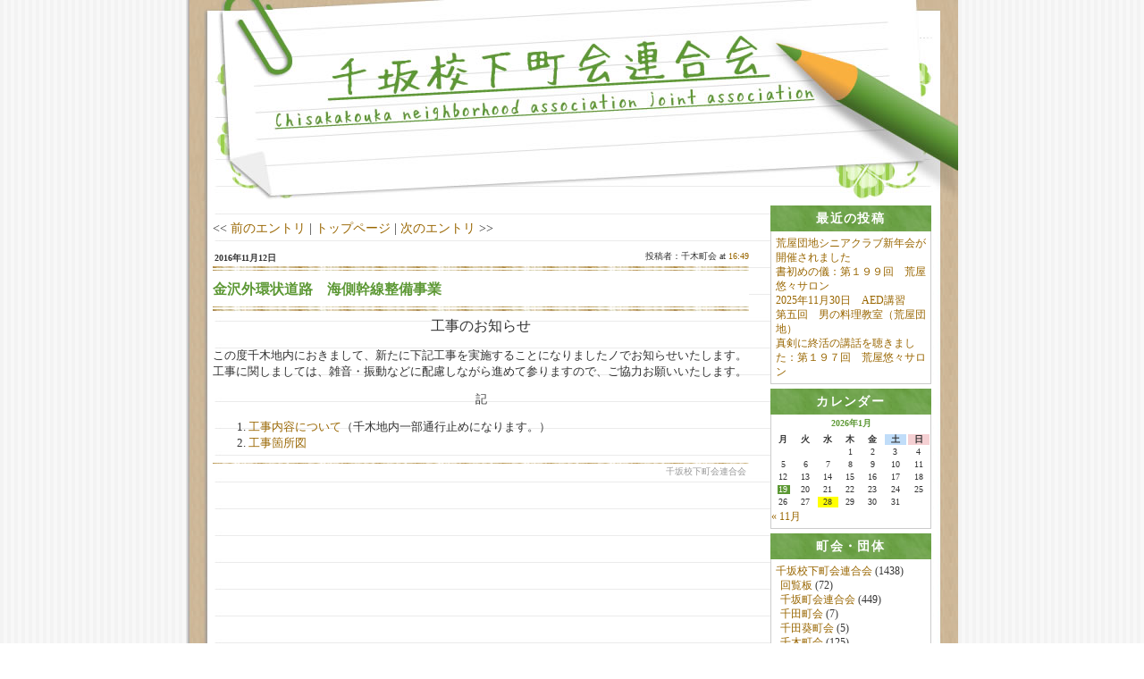

--- FILE ---
content_type: text/html; charset=UTF-8
request_url: http://www.chisaka-kanazawa.jp/archives/1750
body_size: 31620
content:
<!DOCTYPE html>
<html lang="ja">
  <head>
    <meta charset="UTF-8">
    <meta name="viewport" content="width=device-width, initial-scale=1">
    <title>千坂校下町会連合会ブログ</title>
    <meta name='robots' content='max-image-preview:large' />
<link rel='dns-prefetch' href='//code.jquery.com' />
<script type="text/javascript">
/* <![CDATA[ */
window._wpemojiSettings = {"baseUrl":"https:\/\/s.w.org\/images\/core\/emoji\/14.0.0\/72x72\/","ext":".png","svgUrl":"https:\/\/s.w.org\/images\/core\/emoji\/14.0.0\/svg\/","svgExt":".svg","source":{"concatemoji":"http:\/\/www.chisaka-kanazawa.jp\/wordpress\/wp-includes\/js\/wp-emoji-release.min.js?ver=6.4.7"}};
/*! This file is auto-generated */
!function(i,n){var o,s,e;function c(e){try{var t={supportTests:e,timestamp:(new Date).valueOf()};sessionStorage.setItem(o,JSON.stringify(t))}catch(e){}}function p(e,t,n){e.clearRect(0,0,e.canvas.width,e.canvas.height),e.fillText(t,0,0);var t=new Uint32Array(e.getImageData(0,0,e.canvas.width,e.canvas.height).data),r=(e.clearRect(0,0,e.canvas.width,e.canvas.height),e.fillText(n,0,0),new Uint32Array(e.getImageData(0,0,e.canvas.width,e.canvas.height).data));return t.every(function(e,t){return e===r[t]})}function u(e,t,n){switch(t){case"flag":return n(e,"\ud83c\udff3\ufe0f\u200d\u26a7\ufe0f","\ud83c\udff3\ufe0f\u200b\u26a7\ufe0f")?!1:!n(e,"\ud83c\uddfa\ud83c\uddf3","\ud83c\uddfa\u200b\ud83c\uddf3")&&!n(e,"\ud83c\udff4\udb40\udc67\udb40\udc62\udb40\udc65\udb40\udc6e\udb40\udc67\udb40\udc7f","\ud83c\udff4\u200b\udb40\udc67\u200b\udb40\udc62\u200b\udb40\udc65\u200b\udb40\udc6e\u200b\udb40\udc67\u200b\udb40\udc7f");case"emoji":return!n(e,"\ud83e\udef1\ud83c\udffb\u200d\ud83e\udef2\ud83c\udfff","\ud83e\udef1\ud83c\udffb\u200b\ud83e\udef2\ud83c\udfff")}return!1}function f(e,t,n){var r="undefined"!=typeof WorkerGlobalScope&&self instanceof WorkerGlobalScope?new OffscreenCanvas(300,150):i.createElement("canvas"),a=r.getContext("2d",{willReadFrequently:!0}),o=(a.textBaseline="top",a.font="600 32px Arial",{});return e.forEach(function(e){o[e]=t(a,e,n)}),o}function t(e){var t=i.createElement("script");t.src=e,t.defer=!0,i.head.appendChild(t)}"undefined"!=typeof Promise&&(o="wpEmojiSettingsSupports",s=["flag","emoji"],n.supports={everything:!0,everythingExceptFlag:!0},e=new Promise(function(e){i.addEventListener("DOMContentLoaded",e,{once:!0})}),new Promise(function(t){var n=function(){try{var e=JSON.parse(sessionStorage.getItem(o));if("object"==typeof e&&"number"==typeof e.timestamp&&(new Date).valueOf()<e.timestamp+604800&&"object"==typeof e.supportTests)return e.supportTests}catch(e){}return null}();if(!n){if("undefined"!=typeof Worker&&"undefined"!=typeof OffscreenCanvas&&"undefined"!=typeof URL&&URL.createObjectURL&&"undefined"!=typeof Blob)try{var e="postMessage("+f.toString()+"("+[JSON.stringify(s),u.toString(),p.toString()].join(",")+"));",r=new Blob([e],{type:"text/javascript"}),a=new Worker(URL.createObjectURL(r),{name:"wpTestEmojiSupports"});return void(a.onmessage=function(e){c(n=e.data),a.terminate(),t(n)})}catch(e){}c(n=f(s,u,p))}t(n)}).then(function(e){for(var t in e)n.supports[t]=e[t],n.supports.everything=n.supports.everything&&n.supports[t],"flag"!==t&&(n.supports.everythingExceptFlag=n.supports.everythingExceptFlag&&n.supports[t]);n.supports.everythingExceptFlag=n.supports.everythingExceptFlag&&!n.supports.flag,n.DOMReady=!1,n.readyCallback=function(){n.DOMReady=!0}}).then(function(){return e}).then(function(){var e;n.supports.everything||(n.readyCallback(),(e=n.source||{}).concatemoji?t(e.concatemoji):e.wpemoji&&e.twemoji&&(t(e.twemoji),t(e.wpemoji)))}))}((window,document),window._wpemojiSettings);
/* ]]> */
</script>
<style id='wp-emoji-styles-inline-css' type='text/css'>

	img.wp-smiley, img.emoji {
		display: inline !important;
		border: none !important;
		box-shadow: none !important;
		height: 1em !important;
		width: 1em !important;
		margin: 0 0.07em !important;
		vertical-align: -0.1em !important;
		background: none !important;
		padding: 0 !important;
	}
</style>
<link rel='stylesheet' id='wp-block-library-css' href='http://www.chisaka-kanazawa.jp/wordpress/wp-includes/css/dist/block-library/style.min.css?ver=6.4.7' type='text/css' media='all' />
<style id='classic-theme-styles-inline-css' type='text/css'>
/*! This file is auto-generated */
.wp-block-button__link{color:#fff;background-color:#32373c;border-radius:9999px;box-shadow:none;text-decoration:none;padding:calc(.667em + 2px) calc(1.333em + 2px);font-size:1.125em}.wp-block-file__button{background:#32373c;color:#fff;text-decoration:none}
</style>
<style id='global-styles-inline-css' type='text/css'>
body{--wp--preset--color--black: #000000;--wp--preset--color--cyan-bluish-gray: #abb8c3;--wp--preset--color--white: #ffffff;--wp--preset--color--pale-pink: #f78da7;--wp--preset--color--vivid-red: #cf2e2e;--wp--preset--color--luminous-vivid-orange: #ff6900;--wp--preset--color--luminous-vivid-amber: #fcb900;--wp--preset--color--light-green-cyan: #7bdcb5;--wp--preset--color--vivid-green-cyan: #00d084;--wp--preset--color--pale-cyan-blue: #8ed1fc;--wp--preset--color--vivid-cyan-blue: #0693e3;--wp--preset--color--vivid-purple: #9b51e0;--wp--preset--gradient--vivid-cyan-blue-to-vivid-purple: linear-gradient(135deg,rgba(6,147,227,1) 0%,rgb(155,81,224) 100%);--wp--preset--gradient--light-green-cyan-to-vivid-green-cyan: linear-gradient(135deg,rgb(122,220,180) 0%,rgb(0,208,130) 100%);--wp--preset--gradient--luminous-vivid-amber-to-luminous-vivid-orange: linear-gradient(135deg,rgba(252,185,0,1) 0%,rgba(255,105,0,1) 100%);--wp--preset--gradient--luminous-vivid-orange-to-vivid-red: linear-gradient(135deg,rgba(255,105,0,1) 0%,rgb(207,46,46) 100%);--wp--preset--gradient--very-light-gray-to-cyan-bluish-gray: linear-gradient(135deg,rgb(238,238,238) 0%,rgb(169,184,195) 100%);--wp--preset--gradient--cool-to-warm-spectrum: linear-gradient(135deg,rgb(74,234,220) 0%,rgb(151,120,209) 20%,rgb(207,42,186) 40%,rgb(238,44,130) 60%,rgb(251,105,98) 80%,rgb(254,248,76) 100%);--wp--preset--gradient--blush-light-purple: linear-gradient(135deg,rgb(255,206,236) 0%,rgb(152,150,240) 100%);--wp--preset--gradient--blush-bordeaux: linear-gradient(135deg,rgb(254,205,165) 0%,rgb(254,45,45) 50%,rgb(107,0,62) 100%);--wp--preset--gradient--luminous-dusk: linear-gradient(135deg,rgb(255,203,112) 0%,rgb(199,81,192) 50%,rgb(65,88,208) 100%);--wp--preset--gradient--pale-ocean: linear-gradient(135deg,rgb(255,245,203) 0%,rgb(182,227,212) 50%,rgb(51,167,181) 100%);--wp--preset--gradient--electric-grass: linear-gradient(135deg,rgb(202,248,128) 0%,rgb(113,206,126) 100%);--wp--preset--gradient--midnight: linear-gradient(135deg,rgb(2,3,129) 0%,rgb(40,116,252) 100%);--wp--preset--font-size--small: 13px;--wp--preset--font-size--medium: 20px;--wp--preset--font-size--large: 36px;--wp--preset--font-size--x-large: 42px;--wp--preset--spacing--20: 0.44rem;--wp--preset--spacing--30: 0.67rem;--wp--preset--spacing--40: 1rem;--wp--preset--spacing--50: 1.5rem;--wp--preset--spacing--60: 2.25rem;--wp--preset--spacing--70: 3.38rem;--wp--preset--spacing--80: 5.06rem;--wp--preset--shadow--natural: 6px 6px 9px rgba(0, 0, 0, 0.2);--wp--preset--shadow--deep: 12px 12px 50px rgba(0, 0, 0, 0.4);--wp--preset--shadow--sharp: 6px 6px 0px rgba(0, 0, 0, 0.2);--wp--preset--shadow--outlined: 6px 6px 0px -3px rgba(255, 255, 255, 1), 6px 6px rgba(0, 0, 0, 1);--wp--preset--shadow--crisp: 6px 6px 0px rgba(0, 0, 0, 1);}:where(.is-layout-flex){gap: 0.5em;}:where(.is-layout-grid){gap: 0.5em;}body .is-layout-flow > .alignleft{float: left;margin-inline-start: 0;margin-inline-end: 2em;}body .is-layout-flow > .alignright{float: right;margin-inline-start: 2em;margin-inline-end: 0;}body .is-layout-flow > .aligncenter{margin-left: auto !important;margin-right: auto !important;}body .is-layout-constrained > .alignleft{float: left;margin-inline-start: 0;margin-inline-end: 2em;}body .is-layout-constrained > .alignright{float: right;margin-inline-start: 2em;margin-inline-end: 0;}body .is-layout-constrained > .aligncenter{margin-left: auto !important;margin-right: auto !important;}body .is-layout-constrained > :where(:not(.alignleft):not(.alignright):not(.alignfull)){max-width: var(--wp--style--global--content-size);margin-left: auto !important;margin-right: auto !important;}body .is-layout-constrained > .alignwide{max-width: var(--wp--style--global--wide-size);}body .is-layout-flex{display: flex;}body .is-layout-flex{flex-wrap: wrap;align-items: center;}body .is-layout-flex > *{margin: 0;}body .is-layout-grid{display: grid;}body .is-layout-grid > *{margin: 0;}:where(.wp-block-columns.is-layout-flex){gap: 2em;}:where(.wp-block-columns.is-layout-grid){gap: 2em;}:where(.wp-block-post-template.is-layout-flex){gap: 1.25em;}:where(.wp-block-post-template.is-layout-grid){gap: 1.25em;}.has-black-color{color: var(--wp--preset--color--black) !important;}.has-cyan-bluish-gray-color{color: var(--wp--preset--color--cyan-bluish-gray) !important;}.has-white-color{color: var(--wp--preset--color--white) !important;}.has-pale-pink-color{color: var(--wp--preset--color--pale-pink) !important;}.has-vivid-red-color{color: var(--wp--preset--color--vivid-red) !important;}.has-luminous-vivid-orange-color{color: var(--wp--preset--color--luminous-vivid-orange) !important;}.has-luminous-vivid-amber-color{color: var(--wp--preset--color--luminous-vivid-amber) !important;}.has-light-green-cyan-color{color: var(--wp--preset--color--light-green-cyan) !important;}.has-vivid-green-cyan-color{color: var(--wp--preset--color--vivid-green-cyan) !important;}.has-pale-cyan-blue-color{color: var(--wp--preset--color--pale-cyan-blue) !important;}.has-vivid-cyan-blue-color{color: var(--wp--preset--color--vivid-cyan-blue) !important;}.has-vivid-purple-color{color: var(--wp--preset--color--vivid-purple) !important;}.has-black-background-color{background-color: var(--wp--preset--color--black) !important;}.has-cyan-bluish-gray-background-color{background-color: var(--wp--preset--color--cyan-bluish-gray) !important;}.has-white-background-color{background-color: var(--wp--preset--color--white) !important;}.has-pale-pink-background-color{background-color: var(--wp--preset--color--pale-pink) !important;}.has-vivid-red-background-color{background-color: var(--wp--preset--color--vivid-red) !important;}.has-luminous-vivid-orange-background-color{background-color: var(--wp--preset--color--luminous-vivid-orange) !important;}.has-luminous-vivid-amber-background-color{background-color: var(--wp--preset--color--luminous-vivid-amber) !important;}.has-light-green-cyan-background-color{background-color: var(--wp--preset--color--light-green-cyan) !important;}.has-vivid-green-cyan-background-color{background-color: var(--wp--preset--color--vivid-green-cyan) !important;}.has-pale-cyan-blue-background-color{background-color: var(--wp--preset--color--pale-cyan-blue) !important;}.has-vivid-cyan-blue-background-color{background-color: var(--wp--preset--color--vivid-cyan-blue) !important;}.has-vivid-purple-background-color{background-color: var(--wp--preset--color--vivid-purple) !important;}.has-black-border-color{border-color: var(--wp--preset--color--black) !important;}.has-cyan-bluish-gray-border-color{border-color: var(--wp--preset--color--cyan-bluish-gray) !important;}.has-white-border-color{border-color: var(--wp--preset--color--white) !important;}.has-pale-pink-border-color{border-color: var(--wp--preset--color--pale-pink) !important;}.has-vivid-red-border-color{border-color: var(--wp--preset--color--vivid-red) !important;}.has-luminous-vivid-orange-border-color{border-color: var(--wp--preset--color--luminous-vivid-orange) !important;}.has-luminous-vivid-amber-border-color{border-color: var(--wp--preset--color--luminous-vivid-amber) !important;}.has-light-green-cyan-border-color{border-color: var(--wp--preset--color--light-green-cyan) !important;}.has-vivid-green-cyan-border-color{border-color: var(--wp--preset--color--vivid-green-cyan) !important;}.has-pale-cyan-blue-border-color{border-color: var(--wp--preset--color--pale-cyan-blue) !important;}.has-vivid-cyan-blue-border-color{border-color: var(--wp--preset--color--vivid-cyan-blue) !important;}.has-vivid-purple-border-color{border-color: var(--wp--preset--color--vivid-purple) !important;}.has-vivid-cyan-blue-to-vivid-purple-gradient-background{background: var(--wp--preset--gradient--vivid-cyan-blue-to-vivid-purple) !important;}.has-light-green-cyan-to-vivid-green-cyan-gradient-background{background: var(--wp--preset--gradient--light-green-cyan-to-vivid-green-cyan) !important;}.has-luminous-vivid-amber-to-luminous-vivid-orange-gradient-background{background: var(--wp--preset--gradient--luminous-vivid-amber-to-luminous-vivid-orange) !important;}.has-luminous-vivid-orange-to-vivid-red-gradient-background{background: var(--wp--preset--gradient--luminous-vivid-orange-to-vivid-red) !important;}.has-very-light-gray-to-cyan-bluish-gray-gradient-background{background: var(--wp--preset--gradient--very-light-gray-to-cyan-bluish-gray) !important;}.has-cool-to-warm-spectrum-gradient-background{background: var(--wp--preset--gradient--cool-to-warm-spectrum) !important;}.has-blush-light-purple-gradient-background{background: var(--wp--preset--gradient--blush-light-purple) !important;}.has-blush-bordeaux-gradient-background{background: var(--wp--preset--gradient--blush-bordeaux) !important;}.has-luminous-dusk-gradient-background{background: var(--wp--preset--gradient--luminous-dusk) !important;}.has-pale-ocean-gradient-background{background: var(--wp--preset--gradient--pale-ocean) !important;}.has-electric-grass-gradient-background{background: var(--wp--preset--gradient--electric-grass) !important;}.has-midnight-gradient-background{background: var(--wp--preset--gradient--midnight) !important;}.has-small-font-size{font-size: var(--wp--preset--font-size--small) !important;}.has-medium-font-size{font-size: var(--wp--preset--font-size--medium) !important;}.has-large-font-size{font-size: var(--wp--preset--font-size--large) !important;}.has-x-large-font-size{font-size: var(--wp--preset--font-size--x-large) !important;}
.wp-block-navigation a:where(:not(.wp-element-button)){color: inherit;}
:where(.wp-block-post-template.is-layout-flex){gap: 1.25em;}:where(.wp-block-post-template.is-layout-grid){gap: 1.25em;}
:where(.wp-block-columns.is-layout-flex){gap: 2em;}:where(.wp-block-columns.is-layout-grid){gap: 2em;}
.wp-block-pullquote{font-size: 1.5em;line-height: 1.6;}
</style>
<link rel='stylesheet' id='tinyjpfont-styles-css' href='http://www.chisaka-kanazawa.jp/wordpress/wp-content/plugins/japanese-font-for-tinymce/addfont.css?ver=6.4.7' type='text/css' media='all' />
<link rel='stylesheet' id='jquery-ui-black-tie-css' href='https://code.jquery.com/ui/1.13.2/themes/black-tie/jquery-ui.min.css' type='text/css' media='only screen and (max-width: 599px)' />
<script type="text/javascript" src="http://www.chisaka-kanazawa.jp/wordpress/wp-includes/js/jquery/jquery.min.js?ver=3.7.1" id="jquery-core-js"></script>
<script type="text/javascript" src="http://www.chisaka-kanazawa.jp/wordpress/wp-includes/js/jquery/jquery-migrate.min.js?ver=3.4.1" id="jquery-migrate-js"></script>
<link rel="https://api.w.org/" href="http://www.chisaka-kanazawa.jp/wp-json/" /><link rel="alternate" type="application/json" href="http://www.chisaka-kanazawa.jp/wp-json/wp/v2/posts/1750" /><link rel="EditURI" type="application/rsd+xml" title="RSD" href="http://www.chisaka-kanazawa.jp/wordpress/xmlrpc.php?rsd" />
<meta name="generator" content="WordPress 6.4.7" />
<link rel="canonical" href="http://www.chisaka-kanazawa.jp/archives/1750" />
<link rel='shortlink' href='http://www.chisaka-kanazawa.jp/?p=1750' />
<link rel="alternate" type="application/json+oembed" href="http://www.chisaka-kanazawa.jp/wp-json/oembed/1.0/embed?url=http%3A%2F%2Fwww.chisaka-kanazawa.jp%2Farchives%2F1750" />
<link rel="alternate" type="text/xml+oembed" href="http://www.chisaka-kanazawa.jp/wp-json/oembed/1.0/embed?url=http%3A%2F%2Fwww.chisaka-kanazawa.jp%2Farchives%2F1750&#038;format=xml" />
    <link rel="stylesheet" type="text/css" media="only screen and (max-width: 599px)" href="http://www.chisaka-kanazawa.jp/wordpress/wp-content/themes/chisaka-kanazawa/style-small.css" />
    <link rel="stylesheet" type="text/css" media="only screen and (min-width: 600px) and (max-width: 863px)" href="http://www.chisaka-kanazawa.jp/wordpress/wp-content/themes/chisaka-kanazawa/style-medium.css" />
    <link rel="stylesheet" type="text/css" media="only screen and (min-width: 864px)" href="http://www.chisaka-kanazawa.jp/wordpress/wp-content/themes/chisaka-kanazawa/style.css" />
          <link rel="stylesheet" type="text/css" href="http://www.chisaka-kanazawa.jp/wordpress/wp-content/themes/chisaka-kanazawa/css/backToTop.css" />
        <link rel="shortcut icon" href="http://www.chisaka-kanazawa.jp/wordpress/wp-content/themes/chisaka-kanazawa/img/favicon.ico">
    <!--[if lt IE 9]>
      <meta http-equiv="Imagetoolbar" content="no" />
      <script src="http://html5shiv.googlecode.com/svn/trunk/html5.js"></script>
    <![endif]-->
  </head>
  <body>
<div id="container">
  <div class="back-to-top-container back-to-top-container--intersecting" data-controller="viewport-entrance-toggle" data-viewport-entrance-toggle-class="back-to-top-container--intersecting">
  <button class="back-to-top__button button" onclick="window.scrollTo({ top: 0, behavior: 'smooth' })">▲このページのトップへ</button>
</div>
  <a href="http://www.chisaka-kanazawa.jp"><div id="banner"></div></a>
  <div id="main">
    <div id="right">
      <div class="sidebar">
  <h2><span>最近の投稿</span></h2>
  <div class="sidebar_all">
    <ul>
                                              <li class="point"><a href="http://www.chisaka-kanazawa.jp/archives/7414">荒屋団地シニアクラブ新年会が開催されました</a></li>
                            <li class="point"><a href="http://www.chisaka-kanazawa.jp/archives/7412">書初めの儀：第１９９回　荒屋悠々サロン</a></li>
                            <li class="point"><a href="http://www.chisaka-kanazawa.jp/archives/7338">2025年11月30日　AED講習</a></li>
                            <li class="point"><a href="http://www.chisaka-kanazawa.jp/archives/7335">第五回　男の料理教室（荒屋団地）</a></li>
                            <li class="point"><a href="http://www.chisaka-kanazawa.jp/archives/7331">真剣に終活の講話を聴きました：第１９７回　荒屋悠々サロン</a></li>
                          </ul>
  </div>
</div>
      <div class="sidebar">
  <h2><span>カレンダー</span></h2>
  <div class="sidebar_all">
    <table id="wp-calendar" class="wp-calendar-table">
	<caption>2026年1月</caption>
	<thead>
	<tr>
		<th scope="col" title="月曜日">月</th>
		<th scope="col" title="火曜日">火</th>
		<th scope="col" title="水曜日">水</th>
		<th scope="col" title="木曜日">木</th>
		<th scope="col" title="金曜日">金</th>
		<th scope="col" title="土曜日">土</th>
		<th scope="col" title="日曜日">日</th>
	</tr>
	</thead>
	<tbody>
	<tr>
		<td colspan="3" class="pad">&nbsp;</td><td>1</td><td>2</td><td>3</td><td>4</td>
	</tr>
	<tr>
		<td>5</td><td>6</td><td>7</td><td>8</td><td>9</td><td>10</td><td>11</td>
	</tr>
	<tr>
		<td>12</td><td>13</td><td>14</td><td>15</td><td>16</td><td>17</td><td>18</td>
	</tr>
	<tr>
		<td><a href="http://www.chisaka-kanazawa.jp/archives/date/2026/01/19" aria-label="2026年1月19日 に投稿を公開">19</a></td><td>20</td><td>21</td><td>22</td><td>23</td><td>24</td><td>25</td>
	</tr>
	<tr>
		<td>26</td><td>27</td><td id="today">28</td><td>29</td><td>30</td><td>31</td>
		<td class="pad" colspan="1">&nbsp;</td>
	</tr>
	</tbody>
	</table><nav aria-label="前と次の月" class="wp-calendar-nav">
		<span class="wp-calendar-nav-prev"><a href="http://www.chisaka-kanazawa.jp/archives/date/2025/11">&laquo; 11月</a></span>
		<span class="pad">&nbsp;</span>
		<span class="wp-calendar-nav-next">&nbsp;</span>
	</nav>  </div>
</div>
      <div class="sidebar">
  <h2><span>町会・団体</span></h2>
  <div class="sidebar_all">
<ul id="menu-category_menu" class="parents_category"><li id="menu-item-3182" class="menu-item menu-item-type-taxonomy menu-item-object-category current-post-ancestor menu-item-has-children menu-item-3182"><a href="http://www.chisaka-kanazawa.jp/archives/category/rengou">千坂校下町会連合会</a> (1438)
<ul class="sub-menu">
	<li id="menu-item-3193" class="menu-item menu-item-type-taxonomy menu-item-object-category menu-item-3193"><a href="http://www.chisaka-kanazawa.jp/archives/category/rengou/kairanban">回覧板</a> (72)</li>
	<li id="menu-item-3186" class="menu-item menu-item-type-taxonomy menu-item-object-category menu-item-3186"><a href="http://www.chisaka-kanazawa.jp/archives/category/rengou/chyoren">千坂町会連合会</a> (449)</li>
	<li id="menu-item-3191" class="menu-item menu-item-type-taxonomy menu-item-object-category menu-item-3191"><a href="http://www.chisaka-kanazawa.jp/archives/category/rengou/senda">千田町会</a> (7)</li>
	<li id="menu-item-3192" class="menu-item menu-item-type-taxonomy menu-item-object-category menu-item-3192"><a href="http://www.chisaka-kanazawa.jp/archives/category/rengou/sendaaoi">千田葵町会</a> (5)</li>
	<li id="menu-item-3188" class="menu-item menu-item-type-taxonomy menu-item-object-category current-post-ancestor current-menu-parent current-post-parent menu-item-3188"><a href="http://www.chisaka-kanazawa.jp/archives/category/rengou/sengi">千木町会</a> (125)</li>
	<li id="menu-item-3214" class="menu-item menu-item-type-taxonomy menu-item-object-category menu-item-3214">今昭町会 (0)</li>
	<li id="menu-item-3189" class="menu-item menu-item-type-taxonomy menu-item-object-category menu-item-3189"><a href="http://www.chisaka-kanazawa.jp/archives/category/rengou/sengi2">千木第二町会</a> (43)</li>
	<li id="menu-item-3190" class="menu-item menu-item-type-taxonomy menu-item-object-category menu-item-3190"><a href="http://www.chisaka-kanazawa.jp/archives/category/rengou/sengishinwa">千木親和町会</a> (32)</li>
	<li id="menu-item-3201" class="menu-item menu-item-type-taxonomy menu-item-object-category menu-item-3201"><a href="http://www.chisaka-kanazawa.jp/archives/category/rengou/hikida">疋田町会</a> (18)</li>
	<li id="menu-item-3194" class="menu-item menu-item-type-taxonomy menu-item-object-category menu-item-3194"><a href="http://www.chisaka-kanazawa.jp/archives/category/rengou/miyabo">宮保町会</a> (23)</li>
	<li id="menu-item-3215" class="menu-item menu-item-type-taxonomy menu-item-object-category menu-item-3215">疋田第二町会 (0)</li>
	<li id="menu-item-3196" class="menu-item menu-item-type-taxonomy menu-item-object-category menu-item-3196"><a href="http://www.chisaka-kanazawa.jp/archives/category/rengou/yanagibashi">柳橋町会</a> (27)</li>
	<li id="menu-item-3198" class="menu-item menu-item-type-taxonomy menu-item-object-category menu-item-3198"><a href="http://www.chisaka-kanazawa.jp/archives/category/rengou/houkouji">法光寺町会</a> (37)</li>
	<li id="menu-item-3197" class="menu-item menu-item-type-taxonomy menu-item-object-category menu-item-3197"><a href="http://www.chisaka-kanazawa.jp/archives/category/rengou/yokomakura">横枕町会</a> (3)</li>
	<li id="menu-item-3175" class="menu-item menu-item-type-taxonomy menu-item-object-category menu-item-3175"><a href="http://www.chisaka-kanazawa.jp/archives/category/rengou/chisakadanchi">千坂(団地)町会</a> (7)</li>
	<li id="menu-item-3206" class="menu-item menu-item-type-taxonomy menu-item-object-category menu-item-3206"><a href="http://www.chisaka-kanazawa.jp/archives/category/rengou/kanaichidanchi">金市団地町会</a> (11)</li>
	<li id="menu-item-3202" class="menu-item menu-item-type-taxonomy menu-item-object-category menu-item-3202"><a href="http://www.chisaka-kanazawa.jp/archives/category/rengou/momosaka">百坂町会</a> (3)</li>
	<li id="menu-item-3216" class="menu-item menu-item-type-taxonomy menu-item-object-category menu-item-3216">金市町会 (0)</li>
	<li id="menu-item-3205" class="menu-item menu-item-type-taxonomy menu-item-object-category menu-item-3205"><a href="http://www.chisaka-kanazawa.jp/archives/category/rengou/arayadanchi">荒屋団地町会</a> (345)</li>
	<li id="menu-item-3203" class="menu-item menu-item-type-taxonomy menu-item-object-category menu-item-3203"><a href="http://www.chisaka-kanazawa.jp/archives/category/rengou/fukuhisaminami">福久南町会</a> (44)</li>
	<li id="menu-item-3217" class="menu-item menu-item-type-taxonomy menu-item-object-category menu-item-3217">ニュー金市町会 (0)</li>
	<li id="menu-item-3204" class="menu-item menu-item-type-taxonomy menu-item-object-category menu-item-3204"><a href="http://www.chisaka-kanazawa.jp/archives/category/rengou/fukuhisa">福久町会</a> (136)</li>
	<li id="menu-item-3199" class="menu-item menu-item-type-taxonomy menu-item-object-category menu-item-3199"><a href="http://www.chisaka-kanazawa.jp/archives/category/rengou/hikidashinseikai">疋田新生会町会</a> (40)</li>
	<li id="menu-item-3200" class="menu-item menu-item-type-taxonomy menu-item-object-category menu-item-3200"><a href="http://www.chisaka-kanazawa.jp/archives/category/rengou/hikidahigashi">疋田東町会</a> (11)</li>
	<li id="menu-item-3218" class="menu-item menu-item-type-taxonomy menu-item-object-category menu-item-3218">荒屋町会 (0)</li>
</ul>
</li>
<li id="menu-item-3187" class="menu-item menu-item-type-taxonomy menu-item-object-category menu-item-3187"><a href="http://www.chisaka-kanazawa.jp/archives/category/jisyubousai">千坂校下自主防災会</a> (49)</li>
<li id="menu-item-3207" class="menu-item menu-item-type-taxonomy menu-item-object-category menu-item-3207"><a href="http://www.chisaka-kanazawa.jp/archives/category/kouminkan">金沢市千坂公民館</a> (218)</li>
<li id="menu-item-3177" class="menu-item menu-item-type-taxonomy menu-item-object-category menu-item-3177"><a href="http://www.chisaka-kanazawa.jp/archives/category/fukushiminsei">千坂地区社会福祉協議会</a> (102)</li>
<li id="menu-item-3208" class="menu-item menu-item-type-taxonomy menu-item-object-category menu-item-3208"><a href="http://www.chisaka-kanazawa.jp/archives/category/syoubouchisaka">金沢市第二消防団千坂分団</a> (14)</li>
<li id="menu-item-3179" class="menu-item menu-item-type-taxonomy menu-item-object-category menu-item-3179"><a href="http://www.chisaka-kanazawa.jp/archives/category/syounenrenmei">千坂少年連盟</a> (17)</li>
<li id="menu-item-3184" class="menu-item menu-item-type-taxonomy menu-item-object-category menu-item-3184"><a href="http://www.chisaka-kanazawa.jp/archives/category/bouhaniinkai">千坂校下防犯委員会</a> (8)</li>
<li id="menu-item-3183" class="menu-item menu-item-type-taxonomy menu-item-object-category menu-item-3183"><a href="http://www.chisaka-kanazawa.jp/archives/category/roujinclub">千坂校下老人クラブ連合会</a> (3)</li>
<li id="menu-item-3181" class="menu-item menu-item-type-taxonomy menu-item-object-category menu-item-3181"><a href="http://www.chisaka-kanazawa.jp/archives/category/fujinkai">千坂校下婦人会</a> (12)</li>
<li id="menu-item-3180" class="menu-item menu-item-type-taxonomy menu-item-object-category menu-item-3180"><a href="http://www.chisaka-kanazawa.jp/archives/category/koutsuanzen">千坂校下交通安全推進協議会</a> (1)</li>
<li id="menu-item-3178" class="menu-item menu-item-type-taxonomy menu-item-object-category menu-item-3178"><a href="http://www.chisaka-kanazawa.jp/archives/category/ikuyukai">千坂小学校（育友会）</a> (5)</li>
<li id="menu-item-3176" class="menu-item menu-item-type-taxonomy menu-item-object-category menu-item-3176"><a href="http://www.chisaka-kanazawa.jp/archives/category/nobinobiclub">千坂児童館（のびのびクラブ）</a> (94)</li>
<li id="menu-item-3185" class="menu-item menu-item-type-taxonomy menu-item-object-category menu-item-3185"><a href="http://www.chisaka-kanazawa.jp/archives/category/seisyounenikusei">千坂校下青少年育成協議会</a> (19)</li>
</ul>  </div>
</div>
      <div class="sidebar">
  <h2><span>リンク集</span></h2>
  <div class="sidebar_all">
<ul id="menu-link_menu" class="menu"><li id="menu-item-3209" class="menu-item menu-item-type-custom menu-item-object-custom menu-item-3209"><a href="https://www4.city.kanazawa.lg.jp">金沢市ホームページ</a></li>
<li id="menu-item-3213" class="menu-item menu-item-type-custom menu-item-object-custom menu-item-3213"><a href="http://chisaka-kanazawa.jp/kiyaku.pdf">利用規約</a></li>
</ul>  </div>
</div>
    </div><!-- #right end -->
    <div id="center">
      <div id="content">
          <div align="left" class="top_link">
    << <a href="http://www.chisaka-kanazawa.jp/archives/1751" rel="prev">前のエントリ</a> | <a href="http://www.chisaka-kanazawa.jp/blog">トップページ</a> | <a href="http://www.chisaka-kanazawa.jp/archives/1312" rel="next">次のエントリ</a> >>  </div>
<div class="entry">
  <div class="day">
    <div class="entryheader">2016年11月12日</div>
    <div class="right">投稿者：千木町会 at <a href="http://www.chisaka-kanazawa.jp/archives/1750">16:49</a></div>
  </div>
  <div class="title_top">
    <div class="title">
      <h3>金沢外環状道路　海側幹線整備事業</h3>
    </div>
  </div>
  <p align="center"><font size="3">工事のお知らせ</font></p>
<p>この度千木地内におきまして、新たに下記工事を実施することになりましたノでお知らせいたします。<br />  工事に関しましては、雑音・振動などに配慮しながら進めて参りますので、ご協力お願いいたします。</p>
<p align="center">記</p>
<ol>
<li><a target="undefined" href="http://www.chisaka-kanazawa.jp//upload/5955826c896681da.pdf">工事内容について</a>（千木地内一部通行止めになります。）</li>
<li><a target="undefined" href="http://www.chisaka-kanazawa.jp//upload/5285826c89e5488a.pdf">工事箇所図</a></li>
</ol>
  <p class="posted">千坂校下町会連合会</p>
</div>
        <div class="contentfooter"></div>
      </div><!-- #content end -->
    </div><!-- #center end -->
    <div style="clear:both;"></div>
  </div><!-- #main end -->
</div><!-- #container end -->
    <div id="footer">
    </div><!-- #footer end -->
    <script src="http://www.chisaka-kanazawa.jp/wordpress/wp-content/themes/chisaka-kanazawa/js/sidebar-accordion.js"></script>
    <script type="text/javascript" src="http://www.chisaka-kanazawa.jp/wordpress/wp-content/themes/chisaka-kanazawa/js/backToTop.min.js"></script>
    <script type="text/javascript" src="http://www.chisaka-kanazawa.jp/wordpress/wp-includes/js/jquery/ui/core.min.js?ver=1.13.2" id="jquery-ui-core-js"></script>
<script type="text/javascript" src="http://www.chisaka-kanazawa.jp/wordpress/wp-includes/js/jquery/ui/accordion.min.js?ver=1.13.2" id="jquery-ui-accordion-js"></script>
  </body>
</html>


--- FILE ---
content_type: text/css
request_url: http://www.chisaka-kanazawa.jp/wordpress/wp-content/themes/chisaka-kanazawa/css/responsive.css
body_size: 914
content:
/* -------------------------------------------
 *
 * responsive.css
 * --------------------------------------------- */

#container {
	padding: 0px;
	width: 864px;
}

.all {
	width: 864px;
}

#top_head-img {
	float: left;
}

#top_head-data {
	float: right;
	width: 300px;
	padding-top: 7px;
}

h1 {
	font-size: 16px;
}

#banner {
	width: 860px;
	height: 225px;
	text-align: left;
}

#top_banner img {
	width: 850px;
}

ul#menu li {
	width: 160px;
	font-size: 16px;
}

#wp-calendar {
	width: 179px;
}

#footer {
	width: 864px;
	height: 32px;
	padding: 115px 0 0 0;
}

#top_footer-img img {
	width: 150px;
}

#top_footer-data {
	float: right;
	width: 700px;
}

/* -------------------------------------------
 *
 * Back-to-top(stimulus.js)
 *   https://codepen.io/jasonzimdars/pen/LMaRKq
 * --------------------------------------------- */

.button:hover {
    color: white;
    background-color: rgba(5,5,5,0.85);
}


--- FILE ---
content_type: text/css
request_url: http://www.chisaka-kanazawa.jp/wordpress/wp-content/themes/chisaka-kanazawa/css/calendar.css
body_size: 1791
content:
/* ･ｫ･�ﾀ｡ｼﾀﾟﾄ */
#calendar {
	line-height: 100%;
	font-size: 120%;
	padding: 0px;
	text-align: center;
	margin-bottom: 0px;
	}

/* ･ｫ･�ﾀ｡ｼ､ﾎ･ｭ･罕ﾗ･ｷ･逾ﾟﾄ */
#calendar caption {
	padding:0 5px 5px 5px;
	color:#5C9834;
	font-weight: bold;
	
	}

/* ･ｫ･�ﾀ｡ｼ､ﾎ･ﾆ｡ｼ･ﾖ･�ﾟﾄ */
#calendar table {
	padding: 0px;
	border-collapse: collapse;
	font-size: 10px;
	width: 179px;
	margin: 0 0px 5px 0px; 
	}

/* ･ｫ･�ﾀ｡ｼ､ﾎﾍﾋﾆ�ﾟﾄ */
#calendar th {
	text-align: center;
	font-weight: normal;
	}

/* ･ｫ･�ﾀ｡ｼ､ﾎﾆ�ﾕﾀﾟﾄ */
#calendar td {
	text-align: center;
	}

.calendar {
	text-align: center;
	}

.calendard {
	text-align: center;
	}

.calendardbg {
	text-align: center;
	background: url(../img/calendardbg_back.gif) no-repeat center center;
	}


/* ･ｫ･�ﾀ｡ｼ､ﾎﾍﾋﾆ�ﾟﾄ */
.sun {
	color: #D4291D;
	}

.sat {
	color: #0099CC;
	}


/* ･�ｯ･ｫ･鬘ｼﾀﾟﾄ */
#calendar a {
		text-decoration: underline;
		color:#fff;
		display: block;
		width: 100%;
		height: 100%;
		margin:0;
		padding:0;
		background:url(../img/calendardbg_back.gif) no-repeat center center;
	}
	
#calendar a:link {
		text-decoration:none;
		background:url(../img/calendardbg_back.gif) no-repeat center center;
		}
	
#calendar a:visited {
		text-decoration:none;
		background:url(../img/calendardbg_back.gif) no-repeat center center;
		}
	
#calendar a:hover { 
		background-color:#fff;
		text-decoration: underline;
		background:url(../img/calendardbg_back_on.gif) no-repeat center center;
		 }
	
#calendar a:active {
		text-decoration:none;
		background:url(../img/calendardbg_back.gif) no-repeat center center;
		}


